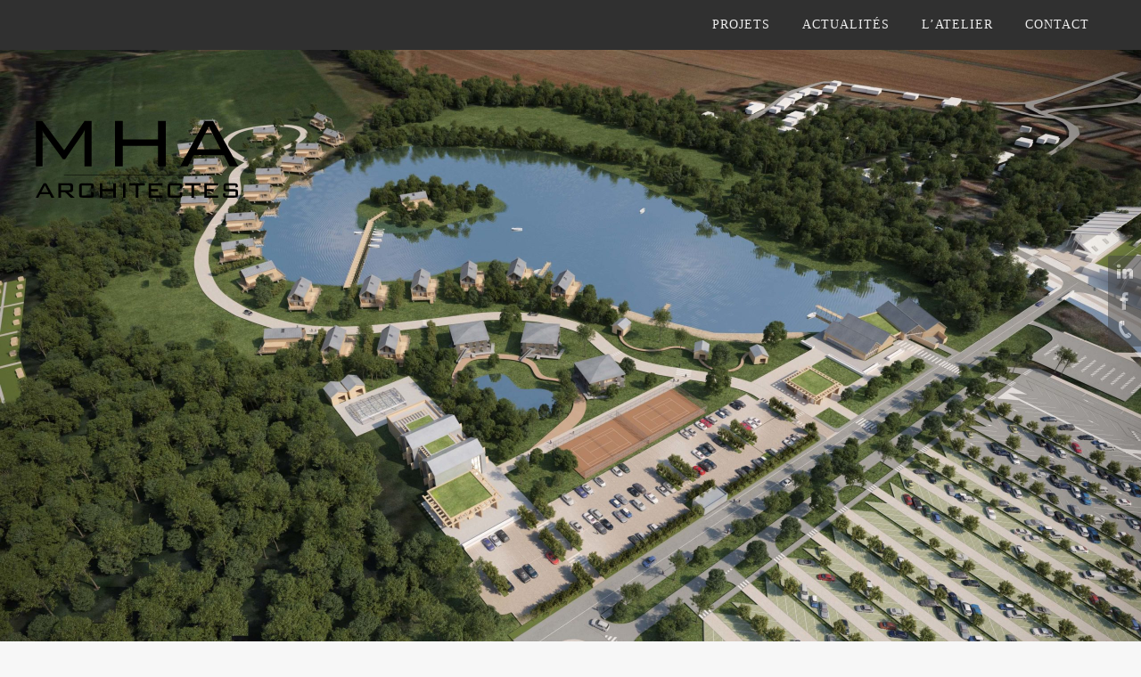

--- FILE ---
content_type: text/html; charset=UTF-8
request_url: https://mharchitectes.fr/zone-de-loisirs-a-chambly
body_size: 11319
content:
<!DOCTYPE html>
<html lang="fr-FR">
<head>
<meta name="viewport" content="width=device-width, user-scalable=yes, initial-scale=1.0, minimum-scale=1.0, maximum-scale=3.0">
<meta http-equiv="Content-Type" content="text/html; charset=UTF-8" />
<link rel="profile" href="http://gmpg.org/xfn/11" />
<link rel="pingback" href="https://mhaarchitectes.fr/xmlrpc.php" />
<title>Zone de loisirs à CHAMBLY &#8211; MHAARCHITECTES</title>
<meta name='robots' content='max-image-preview:large' />
<link rel='dns-prefetch' href='//mhaarchitectes.fr' />
<link rel='dns-prefetch' href='//s.w.org' />
<link rel="alternate" type="application/rss+xml" title="MHAARCHITECTES &raquo; Flux" href="https://mhaarchitectes.fr/feed" />
<link rel="alternate" type="application/rss+xml" title="MHAARCHITECTES &raquo; Flux des commentaires" href="https://mhaarchitectes.fr/comments/feed" />
<script type="text/javascript">
window._wpemojiSettings = {"baseUrl":"https:\/\/s.w.org\/images\/core\/emoji\/14.0.0\/72x72\/","ext":".png","svgUrl":"https:\/\/s.w.org\/images\/core\/emoji\/14.0.0\/svg\/","svgExt":".svg","source":{"concatemoji":"https:\/\/mhaarchitectes.fr\/wp-includes\/js\/wp-emoji-release.min.js?ver=6.0.11"}};
/*! This file is auto-generated */
!function(e,a,t){var n,r,o,i=a.createElement("canvas"),p=i.getContext&&i.getContext("2d");function s(e,t){var a=String.fromCharCode,e=(p.clearRect(0,0,i.width,i.height),p.fillText(a.apply(this,e),0,0),i.toDataURL());return p.clearRect(0,0,i.width,i.height),p.fillText(a.apply(this,t),0,0),e===i.toDataURL()}function c(e){var t=a.createElement("script");t.src=e,t.defer=t.type="text/javascript",a.getElementsByTagName("head")[0].appendChild(t)}for(o=Array("flag","emoji"),t.supports={everything:!0,everythingExceptFlag:!0},r=0;r<o.length;r++)t.supports[o[r]]=function(e){if(!p||!p.fillText)return!1;switch(p.textBaseline="top",p.font="600 32px Arial",e){case"flag":return s([127987,65039,8205,9895,65039],[127987,65039,8203,9895,65039])?!1:!s([55356,56826,55356,56819],[55356,56826,8203,55356,56819])&&!s([55356,57332,56128,56423,56128,56418,56128,56421,56128,56430,56128,56423,56128,56447],[55356,57332,8203,56128,56423,8203,56128,56418,8203,56128,56421,8203,56128,56430,8203,56128,56423,8203,56128,56447]);case"emoji":return!s([129777,127995,8205,129778,127999],[129777,127995,8203,129778,127999])}return!1}(o[r]),t.supports.everything=t.supports.everything&&t.supports[o[r]],"flag"!==o[r]&&(t.supports.everythingExceptFlag=t.supports.everythingExceptFlag&&t.supports[o[r]]);t.supports.everythingExceptFlag=t.supports.everythingExceptFlag&&!t.supports.flag,t.DOMReady=!1,t.readyCallback=function(){t.DOMReady=!0},t.supports.everything||(n=function(){t.readyCallback()},a.addEventListener?(a.addEventListener("DOMContentLoaded",n,!1),e.addEventListener("load",n,!1)):(e.attachEvent("onload",n),a.attachEvent("onreadystatechange",function(){"complete"===a.readyState&&t.readyCallback()})),(e=t.source||{}).concatemoji?c(e.concatemoji):e.wpemoji&&e.twemoji&&(c(e.twemoji),c(e.wpemoji)))}(window,document,window._wpemojiSettings);
</script>
<style type="text/css">
img.wp-smiley,
img.emoji {
	display: inline !important;
	border: none !important;
	box-shadow: none !important;
	height: 1em !important;
	width: 1em !important;
	margin: 0 0.07em !important;
	vertical-align: -0.1em !important;
	background: none !important;
	padding: 0 !important;
}
</style>
	<link rel='stylesheet' id='wp-block-library-css'  href='https://mhaarchitectes.fr/wp-includes/css/dist/block-library/style.min.css?ver=6.0.11' type='text/css' media='all' />
<style id='wp-block-library-inline-css' type='text/css'>
.has-text-align-justify{text-align:justify;}
</style>
<link rel='stylesheet' id='filebird_gallery-block-css-css'  href='https://mhaarchitectes.fr/wp-content/plugins/filebird/blocks/filebird-gallery/dist/blocks.style.build.css?ver=5.0.1' type='text/css' media='all' />
<link rel='stylesheet' id='mediaelement-css'  href='https://mhaarchitectes.fr/wp-includes/js/mediaelement/mediaelementplayer-legacy.min.css?ver=4.2.16' type='text/css' media='all' />
<link rel='stylesheet' id='wp-mediaelement-css'  href='https://mhaarchitectes.fr/wp-includes/js/mediaelement/wp-mediaelement.min.css?ver=6.0.11' type='text/css' media='all' />
<style id='global-styles-inline-css' type='text/css'>
body{--wp--preset--color--black: #000000;--wp--preset--color--cyan-bluish-gray: #abb8c3;--wp--preset--color--white: #ffffff;--wp--preset--color--pale-pink: #f78da7;--wp--preset--color--vivid-red: #cf2e2e;--wp--preset--color--luminous-vivid-orange: #ff6900;--wp--preset--color--luminous-vivid-amber: #fcb900;--wp--preset--color--light-green-cyan: #7bdcb5;--wp--preset--color--vivid-green-cyan: #00d084;--wp--preset--color--pale-cyan-blue: #8ed1fc;--wp--preset--color--vivid-cyan-blue: #0693e3;--wp--preset--color--vivid-purple: #9b51e0;--wp--preset--gradient--vivid-cyan-blue-to-vivid-purple: linear-gradient(135deg,rgba(6,147,227,1) 0%,rgb(155,81,224) 100%);--wp--preset--gradient--light-green-cyan-to-vivid-green-cyan: linear-gradient(135deg,rgb(122,220,180) 0%,rgb(0,208,130) 100%);--wp--preset--gradient--luminous-vivid-amber-to-luminous-vivid-orange: linear-gradient(135deg,rgba(252,185,0,1) 0%,rgba(255,105,0,1) 100%);--wp--preset--gradient--luminous-vivid-orange-to-vivid-red: linear-gradient(135deg,rgba(255,105,0,1) 0%,rgb(207,46,46) 100%);--wp--preset--gradient--very-light-gray-to-cyan-bluish-gray: linear-gradient(135deg,rgb(238,238,238) 0%,rgb(169,184,195) 100%);--wp--preset--gradient--cool-to-warm-spectrum: linear-gradient(135deg,rgb(74,234,220) 0%,rgb(151,120,209) 20%,rgb(207,42,186) 40%,rgb(238,44,130) 60%,rgb(251,105,98) 80%,rgb(254,248,76) 100%);--wp--preset--gradient--blush-light-purple: linear-gradient(135deg,rgb(255,206,236) 0%,rgb(152,150,240) 100%);--wp--preset--gradient--blush-bordeaux: linear-gradient(135deg,rgb(254,205,165) 0%,rgb(254,45,45) 50%,rgb(107,0,62) 100%);--wp--preset--gradient--luminous-dusk: linear-gradient(135deg,rgb(255,203,112) 0%,rgb(199,81,192) 50%,rgb(65,88,208) 100%);--wp--preset--gradient--pale-ocean: linear-gradient(135deg,rgb(255,245,203) 0%,rgb(182,227,212) 50%,rgb(51,167,181) 100%);--wp--preset--gradient--electric-grass: linear-gradient(135deg,rgb(202,248,128) 0%,rgb(113,206,126) 100%);--wp--preset--gradient--midnight: linear-gradient(135deg,rgb(2,3,129) 0%,rgb(40,116,252) 100%);--wp--preset--duotone--dark-grayscale: url('#wp-duotone-dark-grayscale');--wp--preset--duotone--grayscale: url('#wp-duotone-grayscale');--wp--preset--duotone--purple-yellow: url('#wp-duotone-purple-yellow');--wp--preset--duotone--blue-red: url('#wp-duotone-blue-red');--wp--preset--duotone--midnight: url('#wp-duotone-midnight');--wp--preset--duotone--magenta-yellow: url('#wp-duotone-magenta-yellow');--wp--preset--duotone--purple-green: url('#wp-duotone-purple-green');--wp--preset--duotone--blue-orange: url('#wp-duotone-blue-orange');--wp--preset--font-size--small: 13px;--wp--preset--font-size--medium: 20px;--wp--preset--font-size--large: 36px;--wp--preset--font-size--x-large: 42px;}.has-black-color{color: var(--wp--preset--color--black) !important;}.has-cyan-bluish-gray-color{color: var(--wp--preset--color--cyan-bluish-gray) !important;}.has-white-color{color: var(--wp--preset--color--white) !important;}.has-pale-pink-color{color: var(--wp--preset--color--pale-pink) !important;}.has-vivid-red-color{color: var(--wp--preset--color--vivid-red) !important;}.has-luminous-vivid-orange-color{color: var(--wp--preset--color--luminous-vivid-orange) !important;}.has-luminous-vivid-amber-color{color: var(--wp--preset--color--luminous-vivid-amber) !important;}.has-light-green-cyan-color{color: var(--wp--preset--color--light-green-cyan) !important;}.has-vivid-green-cyan-color{color: var(--wp--preset--color--vivid-green-cyan) !important;}.has-pale-cyan-blue-color{color: var(--wp--preset--color--pale-cyan-blue) !important;}.has-vivid-cyan-blue-color{color: var(--wp--preset--color--vivid-cyan-blue) !important;}.has-vivid-purple-color{color: var(--wp--preset--color--vivid-purple) !important;}.has-black-background-color{background-color: var(--wp--preset--color--black) !important;}.has-cyan-bluish-gray-background-color{background-color: var(--wp--preset--color--cyan-bluish-gray) !important;}.has-white-background-color{background-color: var(--wp--preset--color--white) !important;}.has-pale-pink-background-color{background-color: var(--wp--preset--color--pale-pink) !important;}.has-vivid-red-background-color{background-color: var(--wp--preset--color--vivid-red) !important;}.has-luminous-vivid-orange-background-color{background-color: var(--wp--preset--color--luminous-vivid-orange) !important;}.has-luminous-vivid-amber-background-color{background-color: var(--wp--preset--color--luminous-vivid-amber) !important;}.has-light-green-cyan-background-color{background-color: var(--wp--preset--color--light-green-cyan) !important;}.has-vivid-green-cyan-background-color{background-color: var(--wp--preset--color--vivid-green-cyan) !important;}.has-pale-cyan-blue-background-color{background-color: var(--wp--preset--color--pale-cyan-blue) !important;}.has-vivid-cyan-blue-background-color{background-color: var(--wp--preset--color--vivid-cyan-blue) !important;}.has-vivid-purple-background-color{background-color: var(--wp--preset--color--vivid-purple) !important;}.has-black-border-color{border-color: var(--wp--preset--color--black) !important;}.has-cyan-bluish-gray-border-color{border-color: var(--wp--preset--color--cyan-bluish-gray) !important;}.has-white-border-color{border-color: var(--wp--preset--color--white) !important;}.has-pale-pink-border-color{border-color: var(--wp--preset--color--pale-pink) !important;}.has-vivid-red-border-color{border-color: var(--wp--preset--color--vivid-red) !important;}.has-luminous-vivid-orange-border-color{border-color: var(--wp--preset--color--luminous-vivid-orange) !important;}.has-luminous-vivid-amber-border-color{border-color: var(--wp--preset--color--luminous-vivid-amber) !important;}.has-light-green-cyan-border-color{border-color: var(--wp--preset--color--light-green-cyan) !important;}.has-vivid-green-cyan-border-color{border-color: var(--wp--preset--color--vivid-green-cyan) !important;}.has-pale-cyan-blue-border-color{border-color: var(--wp--preset--color--pale-cyan-blue) !important;}.has-vivid-cyan-blue-border-color{border-color: var(--wp--preset--color--vivid-cyan-blue) !important;}.has-vivid-purple-border-color{border-color: var(--wp--preset--color--vivid-purple) !important;}.has-vivid-cyan-blue-to-vivid-purple-gradient-background{background: var(--wp--preset--gradient--vivid-cyan-blue-to-vivid-purple) !important;}.has-light-green-cyan-to-vivid-green-cyan-gradient-background{background: var(--wp--preset--gradient--light-green-cyan-to-vivid-green-cyan) !important;}.has-luminous-vivid-amber-to-luminous-vivid-orange-gradient-background{background: var(--wp--preset--gradient--luminous-vivid-amber-to-luminous-vivid-orange) !important;}.has-luminous-vivid-orange-to-vivid-red-gradient-background{background: var(--wp--preset--gradient--luminous-vivid-orange-to-vivid-red) !important;}.has-very-light-gray-to-cyan-bluish-gray-gradient-background{background: var(--wp--preset--gradient--very-light-gray-to-cyan-bluish-gray) !important;}.has-cool-to-warm-spectrum-gradient-background{background: var(--wp--preset--gradient--cool-to-warm-spectrum) !important;}.has-blush-light-purple-gradient-background{background: var(--wp--preset--gradient--blush-light-purple) !important;}.has-blush-bordeaux-gradient-background{background: var(--wp--preset--gradient--blush-bordeaux) !important;}.has-luminous-dusk-gradient-background{background: var(--wp--preset--gradient--luminous-dusk) !important;}.has-pale-ocean-gradient-background{background: var(--wp--preset--gradient--pale-ocean) !important;}.has-electric-grass-gradient-background{background: var(--wp--preset--gradient--electric-grass) !important;}.has-midnight-gradient-background{background: var(--wp--preset--gradient--midnight) !important;}.has-small-font-size{font-size: var(--wp--preset--font-size--small) !important;}.has-medium-font-size{font-size: var(--wp--preset--font-size--medium) !important;}.has-large-font-size{font-size: var(--wp--preset--font-size--large) !important;}.has-x-large-font-size{font-size: var(--wp--preset--font-size--x-large) !important;}
</style>
<link rel='stylesheet' id='crp-main-front-style-css'  href='https://mhaarchitectes.fr/wp-content/plugins/portfolio-wp/css/crp-main-front.css?ver=6.0.11' type='text/css' media='all' />
<link rel='stylesheet' id='crp-tc-buttons-css'  href='https://mhaarchitectes.fr/wp-content/plugins/portfolio-wp/css/crp-tc-buttons.css?ver=6.0.11' type='text/css' media='all' />
<link rel='stylesheet' id='crp-tiled-layer-css'  href='https://mhaarchitectes.fr/wp-content/plugins/portfolio-wp/css/crp-tiled-layer.css?ver=6.0.11' type='text/css' media='all' />
<link rel='stylesheet' id='crp-font-awesome-css'  href='https://mhaarchitectes.fr/wp-content/plugins/portfolio-wp/css/fontawesome/font-awesome.css?ver=6.0.11' type='text/css' media='all' />
<link rel='stylesheet' id='crp-lg-viewer-css'  href='https://mhaarchitectes.fr/wp-content/plugins/portfolio-wp/css/lightgallery/lightgallery.css?ver=6.0.11' type='text/css' media='all' />
<link rel='stylesheet' id='crp-captions-css'  href='https://mhaarchitectes.fr/wp-content/plugins/portfolio-wp/css/crp-captions.css?ver=6.0.11' type='text/css' media='all' />
<link rel='stylesheet' id='crp-owl-css'  href='https://mhaarchitectes.fr/wp-content/plugins/portfolio-wp/css/owl-carousel/assets/owl.carousel.css?ver=6.0.11' type='text/css' media='all' />
<link rel='stylesheet' id='crp-layout-css'  href='https://mhaarchitectes.fr/wp-content/plugins/portfolio-wp/css/owl-carousel/layout.css?ver=6.0.11' type='text/css' media='all' />
<link rel='stylesheet' id='nirvana-fonts-css'  href='https://mhaarchitectes.fr/wp-content/themes/nirvana/fonts/fontfaces.css?ver=1.6.2' type='text/css' media='all' />
<link rel='stylesheet' id='nirvana-style-css'  href='https://mhaarchitectes.fr/wp-content/themes/nirvana/style.css?ver=1.6.2' type='text/css' media='all' />
<style id='nirvana-style-inline-css' type='text/css'>
 #header-container { width: 1200px; } #header-container, #access >.menu, #forbottom, #colophon, #footer-widget-area, #topbar-inner, .ppbox, #pp-afterslider #container, #breadcrumbs-box { max-width: 1200px; } #container.one-column { } #container.two-columns-right #secondary { width: 300px; float:right; } #container.two-columns-right #content { width: 760px; float: left; } /* fallback */ #container.two-columns-right #content { width: calc(100% - 380px); float: left; } #container.two-columns-left #primary { width: 300px; float: left; } #container.two-columns-left #content { width: 760px; float: right; } /* fallback */ #container.two-columns-left #content { width: -moz-calc(100% - 380px); float: right; width: -webkit-calc(100% - 380px ); width: calc(100% - 380px); } #container.three-columns-right .sidey { width: 150px; float: left; } #container.three-columns-right #primary { margin-left: 80px; margin-right: 80px; } #container.three-columns-right #content { width: 680px; float: left; } /* fallback */ #container.three-columns-right #content { width: -moz-calc(100% - 460px); float: left; width: -webkit-calc(100% - 460px); width: calc(100% - 460px); } #container.three-columns-left .sidey { width: 150px; float: left; } #container.three-columns-left #secondary{ margin-left: 80px; margin-right: 80px; } #container.three-columns-left #content { width: 680px; float: right;} /* fallback */ #container.three-columns-left #content { width: -moz-calc(100% - 460px); float: right; width: -webkit-calc(100% - 460px); width: calc(100% - 460px); } #container.three-columns-sided .sidey { width: 150px; float: left; } #container.three-columns-sided #secondary{ float:right; } #container.three-columns-sided #content { width: 680px; float: right; /* fallback */ width: -moz-calc(100% - 460px); float: right; width: -webkit-calc(100% - 460px); float: right; width: calc(100% - 460px); float: right; margin: 0 230px 0 -1140px; } body { font-family: "Open Sans"; } #content h1.entry-title a, #content h2.entry-title a, #content h1.entry-title, #content h2.entry-title { font-family: "Open Sans"; } .widget-title, .widget-title a { line-height: normal; font-family: "Open Sans"; } .widget-container, .widget-container a { font-family: Open Sans; } .entry-content h1, .entry-content h2, .entry-content h3, .entry-content h4, .entry-content h5, .entry-content h6, .nivo-caption h2, #front-text1 h1, #front-text2 h1, h3.column-header-image, #comments #reply-title { font-family: "Open Sans"; } #site-title span a { font-family: "Open Sans"; }; } #access ul li a, #access ul li a span { font-family: "Open Sans"; } /* general */ body { color: #333333; background-color: #F7F7F7 } a { color: #111; } a:hover, .entry-meta span a:hover, .comments-link a:hover, body.coldisplay2 #front-columns a:active { color: #666; } a:active { background-color: #666; color: #FFFFFF; } .entry-meta a:hover, .widget-container a:hover, .footer2 a:hover { border-bottom-color: #CCCCCC; } .sticky h2.entry-title a { background-color: #111; color: #FFFFFF; } #header { ; } #site-title span a { color: #111; } #site-description { color: #444444; } .socials a:hover .socials-hover { background-color: #666666; } .socials .socials-hover { background-color: #444444; } /* Main menu top level */ #access a, #nav-toggle span { color: #EEEEEE; } #access, #nav-toggle, #access ul li { background-color: #303030; } #access > .menu > ul > li > a > span { } #access ul li:hover { background-color: #555555; color: #EEEEEE; } #access ul > li.current_page_item , #access ul > li.current-menu-item, #access ul > li.current_page_ancestor , #access ul > li.current-menu-ancestor { background-color: #3d3d3d; } /* Main menu Submenus */ #access ul ul li, #access ul ul { background-color: #555555; } #access ul ul li a { color: #EEEEEE; } #access ul ul li:hover { background-color: #636363; } #breadcrumbs { background-color: #ededed; } #access ul ul li.current_page_item, #access ul ul li.current-menu-item, #access ul ul li.current_page_ancestor, #access ul ul li.current-menu-ancestor { background-color: #636363; } /* top menu */ #topbar { background-color: #333333; border-bottom-color: #1f1f1f; } .menu-header-search .searchform { background: #F7F7F7; } .topmenu ul li a, .search-icon:before { color: #EEEEEE; } .topmenu ul li a:hover { background-color: #232323; } .search-icon:hover:before { color: #111; } /* main */ #main { background-color: #FFFFFF; } #author-info, .page-title, #entry-author-info { border-color: #CCCCCC; } .page-title-text { border-color: #666; } .page-title span { border-color: #111; } #entry-author-info #author-avatar, #author-info #author-avatar { border-color: #EEEEEE; } .avatar-container:before { background-color: #666; } .sidey .widget-container { color: #333333; ; } .sidey .widget-title { color: #000; ; border-color: #CCCCCC; } .sidey .widget-container a { ; } .sidey .widget-container a:hover { ; } .widget-title span { border-color: #000; } .entry-content h1, .entry-content h2, .entry-content h3, .entry-content h4, .entry-content h5, .entry-content h6 { color: #444444; } .entry-title, .entry-title a{ color: #444444; } .entry-title a:hover { color: #000000; } #content span.entry-format { color: #CCCCCC; } /* footer */ #footer { color: #AAAAAA; ; } #footer2 { color: #AAAAAA; background-color: #EEE; } #sfooter-full { background-color: #e9e9e9; } .footermenu ul li { border-color: #fdfdfd; } .footermenu ul li:hover { border-color: #ffffff; } #colophon a { ; } #colophon a:hover { ; } #footer2 a, .footermenu ul li:after { ; } #footer2 a:hover { ; } #footer .widget-container { color: #333333; ; } #footer .widget-title { color: #000; ; border-color:#CCCCCC; } /* buttons */ a.continue-reading-link { color: #111; border-color: #111; } a.continue-reading-link:hover { background-color: #111; color: #F7F7F7; } #cryout_ajax_more_trigger { border: 1px solid #CCCCCC; } #cryout_ajax_more_trigger:hover { background-color: #F7F7F7; } a.continue-reading-link i.crycon-right-dir { color: #111 } a.continue-reading-link:hover i.crycon-right-dir { color: #F7F7F7 } .page-link a, .page-link > span > em { border-color: #CCCCCC } .columnmore a { background: #666; color:#F7F7F7 } .columnmore a:hover { background: #111; } .file, .button, input[type="submit"], input[type="reset"], #respond .form-submit input#submit { background-color: #FFFFFF; border-color: #CCCCCC; } .button:hover, #respond .form-submit input#submit:hover { background-color: #F7F7F7; } .entry-content tr th, .entry-content thead th { color: #444444; } .entry-content tr th { background-color: #111; color:#FFFFFF; } .entry-content tr.even { background-color: #F7F7F7; } hr { border-color: #EEEEEE; } input[type="text"], input[type="password"], input[type="email"], input[type="color"], input[type="date"], input[type="datetime"], input[type="datetime-local"], input[type="month"], input[type="number"], input[type="range"], input[type="search"], input[type="tel"], input[type="time"], input[type="url"], input[type="week"], textarea, select { border-color: #CCCCCC #EEEEEE #EEEEEE #CCCCCC; color: #333333; } input[type="submit"], input[type="reset"] { color: #333333; } input[type="text"]:hover, input[type="password"]:hover, input[type="email"]:hover, input[type="color"]:hover, input[type="date"]:hover, input[type="datetime"]:hover, input[type="datetime-local"]:hover, input[type="month"]:hover, input[type="number"]:hover, input[type="range"]:hover, input[type="search"]:hover, input[type="tel"]:hover, input[type="time"]:hover, input[type="url"]:hover, input[type="week"]:hover, textarea:hover { background-color: rgba(247,247,247,0.4); } .entry-content pre { background-color: #F7F7F7; border-color: rgba(17,17,17,0.1); } abbr, acronym { border-color: #333333; } .comment-meta a { color: #999999; } #respond .form-allowed-tags { color: #999999; } .comment .reply a { border-color: #EEEEEE; } .comment .reply a:hover { color: #111; } .entry-meta { border-color: #EEEEEE; } .entry-meta .crycon-metas:before { color: #CCC; } .entry-meta span a, .comments-link a { color: #999; } .entry-meta span a:hover, .comments-link a:hover { ; } .entry-meta span, .entry-utility span, .footer-tags { color: #c1c1c1; } .nav-next a, .nav-previous a{ background-color:#f8f8f8; } .nav-next a:hover, .nav-previous a:hover { background-color: #111; color:#FFFFFF; } .pagination { border-color: #ededed; } .pagination a:hover { background-color: #666; color: #FFFFFF; } h3#comments-title { border-color: #CCCCCC; } h3#comments-title span { background-color: #111; color: #FFFFFF; } .comment-details { border-color: #EEEEEE; } .searchform input[type="text"] { color: #999999; } .searchform:after { background-color: #111; } .searchform:hover:after { background-color: #666; } .searchsubmit[type="submit"]{ color: #F7F7F7; } li.menu-main-search .searchform .s { background-color: #F7F7F7; } li.menu-main-search .searchsubmit[type="submit"] { color: #999999; } .caption-accented .wp-caption { background-color:rgba(17,17,17,0.8); color:#FFFFFF; } .nirvana-image-one .entry-content img[class*='align'], .nirvana-image-one .entry-summary img[class*='align'], .nirvana-image-two .entry-content img[class*='align'], .nirvana-image-two .entry-summary img[class*='align'] .nirvana-image-one .entry-content [class*='wp-block'][class*='align'] img, .nirvana-image-one .entry-summary [class*='wp-block'][class*='align'] img, .nirvana-image-two .entry-content [class*='wp-block'][class*='align'] img, .nirvana-image-two .entry-summary [class*='wp-block'][class*='align'] img { border-color: #111; } html { font-size: 17px; line-height: 1.7; } .entry-content, .entry-summary, .ppbox { text-align: inherit ; } .entry-content, .entry-summary, .widget-container, .ppbox, .navigation { ; } #site-title a, #site-description, #access a span, .topmenu ul li a, .footermenu ul li a, .entry-meta span a, .entry-utility span a, #content h3.entry-format, span.edit-link, h3#comments-title, h3#reply-title, .comment-author cite, .comment .reply a, .widget-title, #site-info a, .nivo-caption h2, a.continue-reading-link, .column-image h3, #front-columns h3.column-header-noimage, .tinynav, .entry-title, #breadcrumbs, .page-link { text-transform: uppercase; } #bg_image {display: block; margin: 0 auto; } #content h1.entry-title, #content h2.entry-title, .woocommerce-page h1.page-title { font-size: 30px; } .widget-title, .widget-title a { font-size: 18px; } .widget-container, .widget-container a { font-size: 18px; } #content h1, #pp-afterslider h1 { font-size: 32px; } #content h2, #pp-afterslider h2 { font-size: 28px; } #content h3, #pp-afterslider h3 { font-size: 24px; } #content h4, #pp-afterslider h4 { font-size: 20px; } #content h5, #pp-afterslider h5 { font-size: 16px; } #content h6, #pp-afterslider h6 { font-size: 12px; } #site-title span a { font-size: 34px; } #access ul li a { font-size: 14px; } #access ul ul ul a { font-size: 13px; } #respond .form-allowed-tags { display: none; } .nocomments, .nocomments2 { display: none; } .comments-link span { display: none; } article footer.entry-meta { display: none; } article .entry-header .entry-meta { display: none; } .entry-content p, .entry-content ul, .entry-content ol, .entry-content dd, .entry-content pre, .entry-content hr, .commentlist p { margin-bottom: 1.0em; } #header-container > div { margin: 135px 0 0 0px; } #toTop:hover .crycon-back2top:before { color: #666; } #main { margin-top: 5px; } #forbottom { padding-left: 0px; padding-right: 0px; } #header-widget-area { width: 33%; } #branding { height:1080px; } @media (max-width: 1920px) { #branding, #bg_image { display: block; height: auto; max-width: 100%; min-height: inherit !important; } } 
/* Nirvana Custom CSS */ .page-id-11 .imagelisting .imagetitle { position: absolute; bottom: 0; left: 0; background-color: rgba(255,255,255,0.8); width: 100%; padding: 5px; text-align: center; } .page-id-11 .imagelisting { position: relative; } @media screen and (max-width : 600px){ .imagelisting { display: block; } #content img { width: 100%; } }
</style>
<link rel='stylesheet' id='nirvana-mobile-css'  href='https://mhaarchitectes.fr/wp-content/themes/nirvana/styles/style-mobile.css?ver=1.6.2' type='text/css' media='all' />
<link rel='stylesheet' id='jetpack_css-css'  href='https://mhaarchitectes.fr/wp-content/plugins/jetpack/css/jetpack.css?ver=11.1.4' type='text/css' media='all' />
<script type='text/javascript' src='https://mhaarchitectes.fr/wp-includes/js/jquery/jquery.min.js?ver=3.6.0' id='jquery-core-js'></script>
<script type='text/javascript' src='https://mhaarchitectes.fr/wp-includes/js/jquery/jquery-migrate.min.js?ver=3.3.2' id='jquery-migrate-js'></script>
<script type='text/javascript' src='https://mhaarchitectes.fr/wp-content/plugins/portfolio-wp/js/crp-main-front.js?ver=6.0.11' id='crp-main-front-js-js'></script>
<script type='text/javascript' src='https://mhaarchitectes.fr/wp-content/plugins/portfolio-wp/js/crp-helper.js?ver=6.0.11' id='crp-helper-js-js'></script>
<script type='text/javascript' src='https://mhaarchitectes.fr/wp-content/plugins/portfolio-wp/js/jquery/jquery.modernizr.js?ver=6.0.11' id='crp-modernizr-js'></script>
<script type='text/javascript' src='https://mhaarchitectes.fr/wp-content/plugins/portfolio-wp/js/crp-tiled-layer.js?ver=6.0.11' id='crp-tiled-layer-js'></script>
<script type='text/javascript' src='https://mhaarchitectes.fr/wp-content/plugins/portfolio-wp/js/jquery/jquery.lightgallery.js?ver=6.0.11' id='crp-lg-viewer-js'></script>
<script type='text/javascript' src='https://mhaarchitectes.fr/wp-content/plugins/portfolio-wp/js/owl-carousel/owl.carousel.js?ver=6.0.11' id='crp-owl-js'></script>
<link rel="https://api.w.org/" href="https://mhaarchitectes.fr/wp-json/" /><link rel="alternate" type="application/json" href="https://mhaarchitectes.fr/wp-json/wp/v2/posts/544" /><link rel="EditURI" type="application/rsd+xml" title="RSD" href="https://mhaarchitectes.fr/xmlrpc.php?rsd" />
<link rel="wlwmanifest" type="application/wlwmanifest+xml" href="https://mhaarchitectes.fr/wp-includes/wlwmanifest.xml" /> 
<meta name="generator" content="WordPress 6.0.11" />
<link rel="canonical" href="https://mhaarchitectes.fr/zone-de-loisirs-a-chambly" />
<link rel='shortlink' href='https://mhaarchitectes.fr/?p=544' />
<link rel="alternate" type="application/json+oembed" href="https://mhaarchitectes.fr/wp-json/oembed/1.0/embed?url=https%3A%2F%2Fmhaarchitectes.fr%2Fzone-de-loisirs-a-chambly" />
<link rel="alternate" type="text/xml+oembed" href="https://mhaarchitectes.fr/wp-json/oembed/1.0/embed?url=https%3A%2F%2Fmhaarchitectes.fr%2Fzone-de-loisirs-a-chambly&#038;format=xml" />
<style>img#wpstats{display:none}</style>
	<meta name="redi-version" content="1.2.4" /><!--[if lt IE 9]>
<script>
document.createElement('header');
document.createElement('nav');
document.createElement('section');
document.createElement('article');
document.createElement('aside');
document.createElement('footer');
</script>
<![endif]-->
</head>
<body class="post-template-default single single-post postid-544 single-format-standard nirvana-image-none caption-simple nirvana-comment-placeholders nirvana-menu-right nirvana-topbarhide">

		<a class="skip-link screen-reader-text" href="#main" title="Passer vers le contenu"> Passer vers le contenu </a>
	<svg xmlns="http://www.w3.org/2000/svg" viewBox="0 0 0 0" width="0" height="0" focusable="false" role="none" style="visibility: hidden; position: absolute; left: -9999px; overflow: hidden;" ><defs><filter id="wp-duotone-dark-grayscale"><feColorMatrix color-interpolation-filters="sRGB" type="matrix" values=" .299 .587 .114 0 0 .299 .587 .114 0 0 .299 .587 .114 0 0 .299 .587 .114 0 0 " /><feComponentTransfer color-interpolation-filters="sRGB" ><feFuncR type="table" tableValues="0 0.49803921568627" /><feFuncG type="table" tableValues="0 0.49803921568627" /><feFuncB type="table" tableValues="0 0.49803921568627" /><feFuncA type="table" tableValues="1 1" /></feComponentTransfer><feComposite in2="SourceGraphic" operator="in" /></filter></defs></svg><svg xmlns="http://www.w3.org/2000/svg" viewBox="0 0 0 0" width="0" height="0" focusable="false" role="none" style="visibility: hidden; position: absolute; left: -9999px; overflow: hidden;" ><defs><filter id="wp-duotone-grayscale"><feColorMatrix color-interpolation-filters="sRGB" type="matrix" values=" .299 .587 .114 0 0 .299 .587 .114 0 0 .299 .587 .114 0 0 .299 .587 .114 0 0 " /><feComponentTransfer color-interpolation-filters="sRGB" ><feFuncR type="table" tableValues="0 1" /><feFuncG type="table" tableValues="0 1" /><feFuncB type="table" tableValues="0 1" /><feFuncA type="table" tableValues="1 1" /></feComponentTransfer><feComposite in2="SourceGraphic" operator="in" /></filter></defs></svg><svg xmlns="http://www.w3.org/2000/svg" viewBox="0 0 0 0" width="0" height="0" focusable="false" role="none" style="visibility: hidden; position: absolute; left: -9999px; overflow: hidden;" ><defs><filter id="wp-duotone-purple-yellow"><feColorMatrix color-interpolation-filters="sRGB" type="matrix" values=" .299 .587 .114 0 0 .299 .587 .114 0 0 .299 .587 .114 0 0 .299 .587 .114 0 0 " /><feComponentTransfer color-interpolation-filters="sRGB" ><feFuncR type="table" tableValues="0.54901960784314 0.98823529411765" /><feFuncG type="table" tableValues="0 1" /><feFuncB type="table" tableValues="0.71764705882353 0.25490196078431" /><feFuncA type="table" tableValues="1 1" /></feComponentTransfer><feComposite in2="SourceGraphic" operator="in" /></filter></defs></svg><svg xmlns="http://www.w3.org/2000/svg" viewBox="0 0 0 0" width="0" height="0" focusable="false" role="none" style="visibility: hidden; position: absolute; left: -9999px; overflow: hidden;" ><defs><filter id="wp-duotone-blue-red"><feColorMatrix color-interpolation-filters="sRGB" type="matrix" values=" .299 .587 .114 0 0 .299 .587 .114 0 0 .299 .587 .114 0 0 .299 .587 .114 0 0 " /><feComponentTransfer color-interpolation-filters="sRGB" ><feFuncR type="table" tableValues="0 1" /><feFuncG type="table" tableValues="0 0.27843137254902" /><feFuncB type="table" tableValues="0.5921568627451 0.27843137254902" /><feFuncA type="table" tableValues="1 1" /></feComponentTransfer><feComposite in2="SourceGraphic" operator="in" /></filter></defs></svg><svg xmlns="http://www.w3.org/2000/svg" viewBox="0 0 0 0" width="0" height="0" focusable="false" role="none" style="visibility: hidden; position: absolute; left: -9999px; overflow: hidden;" ><defs><filter id="wp-duotone-midnight"><feColorMatrix color-interpolation-filters="sRGB" type="matrix" values=" .299 .587 .114 0 0 .299 .587 .114 0 0 .299 .587 .114 0 0 .299 .587 .114 0 0 " /><feComponentTransfer color-interpolation-filters="sRGB" ><feFuncR type="table" tableValues="0 0" /><feFuncG type="table" tableValues="0 0.64705882352941" /><feFuncB type="table" tableValues="0 1" /><feFuncA type="table" tableValues="1 1" /></feComponentTransfer><feComposite in2="SourceGraphic" operator="in" /></filter></defs></svg><svg xmlns="http://www.w3.org/2000/svg" viewBox="0 0 0 0" width="0" height="0" focusable="false" role="none" style="visibility: hidden; position: absolute; left: -9999px; overflow: hidden;" ><defs><filter id="wp-duotone-magenta-yellow"><feColorMatrix color-interpolation-filters="sRGB" type="matrix" values=" .299 .587 .114 0 0 .299 .587 .114 0 0 .299 .587 .114 0 0 .299 .587 .114 0 0 " /><feComponentTransfer color-interpolation-filters="sRGB" ><feFuncR type="table" tableValues="0.78039215686275 1" /><feFuncG type="table" tableValues="0 0.94901960784314" /><feFuncB type="table" tableValues="0.35294117647059 0.47058823529412" /><feFuncA type="table" tableValues="1 1" /></feComponentTransfer><feComposite in2="SourceGraphic" operator="in" /></filter></defs></svg><svg xmlns="http://www.w3.org/2000/svg" viewBox="0 0 0 0" width="0" height="0" focusable="false" role="none" style="visibility: hidden; position: absolute; left: -9999px; overflow: hidden;" ><defs><filter id="wp-duotone-purple-green"><feColorMatrix color-interpolation-filters="sRGB" type="matrix" values=" .299 .587 .114 0 0 .299 .587 .114 0 0 .299 .587 .114 0 0 .299 .587 .114 0 0 " /><feComponentTransfer color-interpolation-filters="sRGB" ><feFuncR type="table" tableValues="0.65098039215686 0.40392156862745" /><feFuncG type="table" tableValues="0 1" /><feFuncB type="table" tableValues="0.44705882352941 0.4" /><feFuncA type="table" tableValues="1 1" /></feComponentTransfer><feComposite in2="SourceGraphic" operator="in" /></filter></defs></svg><svg xmlns="http://www.w3.org/2000/svg" viewBox="0 0 0 0" width="0" height="0" focusable="false" role="none" style="visibility: hidden; position: absolute; left: -9999px; overflow: hidden;" ><defs><filter id="wp-duotone-blue-orange"><feColorMatrix color-interpolation-filters="sRGB" type="matrix" values=" .299 .587 .114 0 0 .299 .587 .114 0 0 .299 .587 .114 0 0 .299 .587 .114 0 0 " /><feComponentTransfer color-interpolation-filters="sRGB" ><feFuncR type="table" tableValues="0.098039215686275 1" /><feFuncG type="table" tableValues="0 0.66274509803922" /><feFuncB type="table" tableValues="0.84705882352941 0.41960784313725" /><feFuncA type="table" tableValues="1 1" /></feComponentTransfer><feComposite in2="SourceGraphic" operator="in" /></filter></defs></svg>
<div id="wrapper" class="hfeed">
<div id="topbar" ><div id="topbar-inner"> <div class="socials" id="sheader">
			<a  target="_blank"  href="https://www.linkedin.com/company/mh-architecture"
			class="socialicons social-LinkedIn" title="LinkedIn">
				<img alt="LinkedIn" src="https://mhaarchitectes.fr/wp-content/themes/nirvana/images/socials/LinkedIn.png" />
			</a>
			<a  target="_blank"  href="https://www.facebook.com/MH-Architectes-338852353574750/"
			class="socialicons social-Facebook" title="Facebook">
				<img alt="Facebook" src="https://mhaarchitectes.fr/wp-content/themes/nirvana/images/socials/Facebook.png" />
			</a>
			<a  target="_blank"  href="tel:0147937704"
			class="socialicons social-Phone" title="Phone">
				<img alt="Phone" src="https://mhaarchitectes.fr/wp-content/themes/nirvana/images/socials/Phone.png" />
			</a></div> </div></div>
<div class="socials" id="srights">
			<a  target="_blank"  href="https://www.linkedin.com/company/mh-architecture"
			class="socialicons social-LinkedIn" title="LinkedIn">
				<img alt="LinkedIn" src="https://mhaarchitectes.fr/wp-content/themes/nirvana/images/socials/LinkedIn.png" />
			</a>
			<a  target="_blank"  href="https://www.facebook.com/MH-Architectes-338852353574750/"
			class="socialicons social-Facebook" title="Facebook">
				<img alt="Facebook" src="https://mhaarchitectes.fr/wp-content/themes/nirvana/images/socials/Facebook.png" />
			</a>
			<a  target="_blank"  href="tel:0147937704"
			class="socialicons social-Phone" title="Phone">
				<img alt="Phone" src="https://mhaarchitectes.fr/wp-content/themes/nirvana/images/socials/Phone.png" />
			</a></div>
<div id="header-full">
	<header id="header">
		<div id="masthead">
					<div id="branding" role="banner" >
				<img id="bg_image" alt="MHAARCHITECTES" title="MHAARCHITECTES" src="https://mhaarchitectes.fr/wp-content/uploads/2022/01/VUE-GENERALE2-scaled.jpg"  /><div id="header-container"><div class="site-identity"><a id="logo" href="https://mhaarchitectes.fr/" ><img title="MHAARCHITECTES" alt="MHAARCHITECTES" src="https://mharchitectes.fr/wp-content/uploads/2022/07/LOGO-MHA-2021.png" /></a></div></div>								<div style="clear:both;"></div>
			</div><!-- #branding -->
			<button id="nav-toggle">
				<a id="logominres" href="https://mhaarchitectes.fr/" ><img title="MHAARCHITECTES" alt="MHAARCHITECTES" src="https://mharchitectes.fr/wp-content/uploads/2022/07/LOGO-MHA-2021.png" /></a>			
			<span>&nbsp;</span>
			
			
			</button>
			<nav id="access" class="jssafe" role="navigation">
					<div class="skip-link screen-reader-text"><a href="#content" title="Passer vers le contenu">Passer vers le contenu</a></div>
	<div class="menu"><a id="logomin" href="https://mhaarchitectes.fr/" ><img title="MHAARCHITECTES" alt="MHAARCHITECTES" src="https://mharchitectes.fr/wp-content/uploads/2022/07/LOGO-MHA-2021.png" /></a><ul id="prime_nav" class="menu"><li id="menu-item-4048" class="menu-item menu-item-type-taxonomy menu-item-object-category current-post-ancestor current-menu-parent current-post-parent menu-item-4048"><a href="https://mhaarchitectes.fr/category/projets"><span>Projets</span></a></li>
<li id="menu-item-4639" class="menu-item menu-item-type-post_type menu-item-object-page menu-item-4639"><a href="https://mhaarchitectes.fr/actualites"><span>Actualités</span></a></li>
<li id="menu-item-18" class="menu-item menu-item-type-post_type menu-item-object-page menu-item-18"><a href="https://mhaarchitectes.fr/lagence"><span>L’atelier</span></a></li>
<li id="menu-item-4019" class="menu-item menu-item-type-post_type menu-item-object-page menu-item-4019"><a href="https://mhaarchitectes.fr/contact"><span>Contact</span></a></li>
</ul></div>			</nav><!-- #access -->


		</div><!-- #masthead -->
	</header><!-- #header -->
</div><!-- #header-full -->

<div style="clear:both;height:0;"> </div>
<div id="breadcrumbs"><div id="breadcrumbs-box"><a href="https://mhaarchitectes.fr"><i class="crycon-homebread"></i><span class="screen-reader-text">Home</span></a><i class="crycon-angle-right"></i> <a href="https://mhaarchitectes.fr/category/projets">Projets</a> <i class="crycon-angle-right"></i> <span class="current">Zone de loisirs à CHAMBLY</span></div></div><div id="main">
		<div id="toTop"><i class="crycon-back2top"></i> </div>	<div  id="forbottom" >
		
		<div style="clear:both;"> </div>

		<section id="container" class="one-column">
			<div id="content" role="main">
			

				<div id="post-544" class="post-544 post type-post status-publish format-standard has-post-thumbnail hentry category-projets">
					<h1 class="entry-title">Zone de loisirs à CHAMBLY</h1>
										<div class="entry-meta">
											</div><!-- .entry-meta -->

					<div class="entry-content">
						<h2 style="text-align: center;">COGEFIM</h2>
<p class="s5"><span class="s6">Le projet </span><span class="s6">à forte visée écologique </span><span class="s6">s’inscrit dans le mouvement de développement </span><span class="s6">d</span><span class="s6">u </span><span class="s6">nord de la commune de Chambly</span><span class="s6">, aux abords d’un étang et d’une zone naturelle </span><span class="s6">(forêts et marais) </span><span class="s6">de qualité auxquels seront prêtés le plus grand soin. </span></p>
<p class="s5"><span class="s6">Le projet se déploie en trois zones distinctes : une zone de loisir sur laquelle se trouveront les activités ouvertes au public</span><span class="s6"> (plage, piscine écologique, tennis)</span><span class="s6">, un hôtel de 42 chambres</span><span class="s6">, des chalets de 10 chambres </span><span class="s6">et une grande salle de réception, une zone de résidence</span><span class="s6">s</span><span class="s6"> secondaires sur laquelle seront édifiés 25 chalets </span><span class="s6">sur pilotis </span><span class="s6">et pour finir, une zone de jardins partagés proposée aux habitants de Chambly. </span></p>
<p class="s5"><span class="s6">Un autre aspect important a guidé le projet, sa réversibilité : il a été entièrement conçu avec des structures en bois et des matériaux recyclés et recyclables.</span></p>
<p class="s3"><span class="s7">ESQ</span> <span class="s7">&#8211; </span><span class="s7">En cours</span></p>
<p class="s5"><span class="s7">6Ha</span></p>
<table class="wp-list-table portfolios">
<tbody id="the-list" data-wp-lists="list:portfolio">
<tr>
<td class="title column-title has-row-actions column-primary" data-colname="Title"></td>
<td class="shortcode column-shortcode" data-colname="Shortcode">
<style>
    /* Portfolio Options Configuration Goes Here*/
    #gallery .tile:hover{
        cursor: pointer !important;
    }

    /* - - - - - - - - - - - - - - -*/
    /* Tile Hover Customizations */

    /* Customize overlay background */
    #gallery .crp-tile-inner .overlay,
    #gallery .tile .caption {
        background-color: rgba(0,0,0,0.50196078431373) !important;
    }

    #gallery .crp-tile-inner.crp-details-bg .details {
        background-color: rgba(0,0,0,0.50196078431373) !important;
    }

    #gallery .crp-tile-inner .details h3 {
        color: #ffffff;
        text-align: center;
        font-size: 18px;
    }

    #gallery .crp-tile-inner .details p {
        color: #ffffff;
        text-align: center;
        font-size: 11px;
    }

        #gallery .crp-tile-inner .details h3 {
        margin-bottom: 0px;
    }
    
</style>

<!--Here Goes HTML-->
<div class="crp-wrapper">
    <div id="gallery">
        <div id="ftg-items" class="ftg-items">
                            <div id="crp-tile-89" class="tile" data-url="">
                                        <div class="crp-tile-inner details33 crp-details-bg image01">
                    
                    
                    
                    <div id="89" class="tile-inner">
                                                <img class="crp-item crp-tile-img" src="https://mhaarchitectes.fr/wp-content/uploads/2022/01/VUE-GENERALE2-scaled.jpg" data-width="2560" data-height="1734" />
                        <div class='overlay'></div>                    </div>
                                        </div>

                                    </div>
                                        <ul id="crp-light-gallery" class="crp-light-gallery" style="display: none;" >
                                    
                    <li id="crp-light-gallery-item-89" data-src="https://mhaarchitectes.fr/wp-content/uploads/2022/01/VUE-GENERALE2-scaled.jpg" data-sub-html="" data-url="">
                        <a href="#">
                            <img src="https://mhaarchitectes.fr/wp-content/uploads/2022/01/VUE-GENERALE2-300x203.jpg" />
                        </a>
                    </li>
                                </ul>
                    </div>
    </div>
</div>


<!--Here Goes JS-->
<script>
    (function($) {
        jQuery(document).ready(function(){

            var tileParams = {};

            if(0) {
                tileParams.approxTileWidth = 250;
                tileParams.approxTileHeight = 250;
                tileParams.minTileWidth = 200;
            }

            if(0) {
                tileParams.addBlock1Height = 40;
                tileParams.addBlock2Height = 100;
            }
            jQuery('#gallery').crpTiledLayer(tileParams);

            jQuery( ".crp-light-gallery" ).each(function() {
              var id = $( this ).attr("id");
              jQuery("#" + id).lightGallery({
                mode: 'slide',
                useCSS: true,
                cssEasing: 'ease', //'cubic-bezier(0.25, 0, 0.25, 1)',//
                easing: 'linear', //'for jquery animation',//
                speed: 600,
                addClass: '',

                closable: true,
                loop: true,
                auto: false,
                pause: 6000,
                escKey: true,
                controls: true,
                hideControlOnEnd: false,

                preload: 1, //number of preload slides. will exicute only after the current slide is fully loaded. ex:// you clicked on 4th image and if preload = 1 then 3rd slide and 5th slide will be loaded in the background after the 4th slide is fully loaded.. if preload is 2 then 2nd 3rd 5th 6th slides will be preloaded.. ... ...
                showAfterLoad: true,
                selector: null,
                index: false,

                lang: {
                    allPhotos: 'All photos'
                },
                counter: false,

                exThumbImage: false,
                thumbnail: true,
                showThumbByDefault:false,
                animateThumb: true,
                currentPagerPosition: 'middle',
                thumbWidth: 150,
                thumbMargin: 10,


                mobileSrc: false,
                mobileSrcMaxWidth: 640,
                swipeThreshold: 50,
                enableTouch: true,
                enableDrag: true,

                vimeoColor: 'CCCCCC',
                youtubePlayerParams: false, // See: https://developers.google.com/youtube/player_parameters,
                videoAutoplay: true,
                videoMaxWidth: '855px',

                dynamic: false,
                dynamicEl: [],

                // Callbacks el = current plugin
                onOpen        : function(el) {}, // Executes immediately after the gallery is loaded.
                onSlideBefore : function(el) {}, // Executes immediately before each transition.
                onSlideAfter  : function(el) {}, // Executes immediately after each transition.
                onSlideNext   : function(el) {}, // Executes immediately before each "Next" transition.
                onSlidePrev   : function(el) {}, // Executes immediately before each "Prev" transition.
                onBeforeClose : function(el) {}, // Executes immediately before the start of the close process.
                onCloseAfter  : function(el) {}, // Executes immediately once lightGallery is closed.
                onOpenExternal  : function(el, index) {
                    if($(el).attr('data-url')) {
                        var href = $(el).attr("data-url");
                    } else {
                        var href = $("#crp-light-gallery li").eq(index).attr('data-url');
                    }
                    if(href) {
                        crp_loadHref(href,true);
                    }else {
                        return false;
                    }

                }, // Executes immediately before each "open external" transition.
                onToggleInfo  : function(el) {
                  var $info = $(".lg-info");
                  if($info.css("opacity") == 1){
                    $info.fadeTo("slow",0);
                  }else{
                    $info.fadeTo("slow",1);
                  }
                } // Executes immediately before each "toggle info" transition.
              });
            });

            jQuery(".tile").on('click', function (event){
                if(jQuery(event.target).hasClass('crp-product-buy-button') || jQuery(event.target).hasClass('crp-product-checkout-button')) {
                    return false;
                } else if(jQuery(event.target).is("a")) {
                  return true;
                }

                
                event.preventDefault();
                if(jQuery(event.target).hasClass("fa") && !jQuery(event.target).hasClass("zoom")) return;

                                var tileId = jQuery(".tile-inner", jQuery(this)).attr("id");
                var target = jQuery("#crp-light-gallery-item-"+tileId);
                                target.trigger( "click" );
            });

        });
    })( jQuery );

</script>
</td>
</tr>
</tbody>
</table>
											</div><!-- .entry-content -->


					<footer class="entry-meta">
																	</footer><!-- .entry-meta -->
				</div><!-- #post-## -->

				

				<div id="comments" class="hideme"> 		<p class="nocomments">Les commentaires sont clos.</p>
	</div><!-- #comments -->


						</div><!-- #content -->
			</section><!-- #container -->

	<div style="clear:both;"></div>
	</div> <!-- #forbottom -->

	<footer id="footer" role="contentinfo">
		<div id="colophon">
		
			

			<div id="footer-widget-area"  role="complementary"  class="footerone" >

				<div id="first" class="widget-area">
					<ul class="xoxo">
						<li id="custom_html-7" class="widget_text widget-container widget_custom_html"><div class="textwidget custom-html-widget"><img class="wp-image-4064 aligncenter" src="https://mharchitectes.fr/wp-content/uploads/2022/07/BBCA-Membre-2022-fond-blanc-287x300.jpg" alt="" width="127" height="157" />
<p style="text-align: center;">MHArchitectes est membre fondateur du label BBCA</p></div></li>					</ul>
				</div><!-- #first .widget-area -->



			</div><!-- #footer-widget-area -->
			
		</div><!-- #colophon -->

		<div id="footer2">
		
			<div id="footer2-inside">
			<div id="site-copyright">Copyright 2022 - © MHArchitectes</div><div id="sfooter-full"><div class="socials" id="sfooter">
			<a  target="_blank"  href="https://www.linkedin.com/company/mh-architecture"
			class="socialicons social-LinkedIn" title="LinkedIn">
				<img alt="LinkedIn" src="https://mhaarchitectes.fr/wp-content/themes/nirvana/images/socials/LinkedIn.png" />
			</a>
			<a  target="_blank"  href="https://www.facebook.com/MH-Architectes-338852353574750/"
			class="socialicons social-Facebook" title="Facebook">
				<img alt="Facebook" src="https://mhaarchitectes.fr/wp-content/themes/nirvana/images/socials/Facebook.png" />
			</a>
			<a  target="_blank"  href="tel:0147937704"
			class="socialicons social-Phone" title="Phone">
				<img alt="Phone" src="https://mhaarchitectes.fr/wp-content/themes/nirvana/images/socials/Phone.png" />
			</a></div></div>			</div> <!-- #footer2-inside -->
			
		</div><!-- #footer2 -->

	</footer><!-- #footer -->

	</div><!-- #main -->
</div><!-- #wrapper -->

<script type='text/javascript' id='nirvana-frontend-js-extra'>
/* <![CDATA[ */
var nirvana_settings = {"mobile":"1","fitvids":"1","contentwidth":"900"};
/* ]]> */
</script>
<script type='text/javascript' src='https://mhaarchitectes.fr/wp-content/themes/nirvana/js/frontend.js?ver=1.6.2' id='nirvana-frontend-js'></script>
<script type='text/javascript' src='https://mhaarchitectes.fr/wp-includes/js/comment-reply.min.js?ver=6.0.11' id='comment-reply-js'></script>
<script type="text/javascript">jQuery(".page-id-11 .entry-content img").wrap("<span class='imagelisting'></span>"); 


var imageslist = jQuery(".imagelisting");
imageslist .each(function( index ) {
	var titleimg= jQuery(this).find("img").data( "image-title" );
 	jQuery(this).append("<span class='imagetitle'>"+titleimg+"</span>");
});</script><script src='https://stats.wp.com/e-202603.js' defer></script>
<script>
	_stq = window._stq || [];
	_stq.push([ 'view', {v:'ext',j:'1:11.1.4',blog:'208682790',post:'544',tz:'0',srv:'mhaarchitectes.fr'} ]);
	_stq.push([ 'clickTrackerInit', '208682790', '544' ]);
</script>

</body>
</html>


--- FILE ---
content_type: text/css
request_url: https://mhaarchitectes.fr/wp-content/themes/nirvana/styles/style-mobile.css?ver=1.6.2
body_size: 2724
content:
/* =Responsive Structure
----------------------------------------------- */

@media (max-width: 1920px) {

	body.nimobile {
		-webkit-text-size-adjust: 100%;
	} /* problematic browsers fix*/

	body.nimobile #forbottom {
		min-height: 0;
	}

	body.nimobile #site-title,
	body.nimobile #site-description {
		margin-left: 5px;
	}

}

@media ( max-width: 1280px ) {

	#content {
		padding: 15px;
	}

	#topbar-inner {
		padding: 0 5px;
	}

	#forbottom {
		padding: 0;
	}

}

@media (max-width: 800px) {

	body {
		font-size: .95em;
	}

	#content {
		padding: 10px;
	}

	#header,
	#header-container,
	#access,
	#branding,
	#topbar-inner,
	#footer-widget-area {
		width: 100%;
	}

	#header-full,
	#footer {
		min-width: 100%;
	}

	#wrapper,
	#colophon,
	#main,
	article.post,
	#container,
	#linky {
		width: auto;
	}

	#branding,
	#bg_image2,
	#bg_image {
		min-height: 100px;
	}

	#footer2 {
		margin-bottom: 0;
	}

	#footer {
		margin-top: 0;
	}
	
	#bg_image2,
	#bg_image {
		width: 100%;
	}

	#header-container > div {
		margin-top: 10px;
		height: 100%;
	}

	#header-widget-area {
		position: relative;
		top: 0;
		left: 0;
		width: 95%;
		margin: 0 auto;
	}

	#header-widget-area #searchform {
		max-width: 100%;
	}

	#header-widget-area .yoyo > li {
		margin-bottom: 2px;
	}

	a#logo {
		height: 100%;
		display: block;
		text-align: center;
		margin-top: 100px;
	}

	a#logo img {
		max-height: 75%;
		max-width: 90%;
		width: auto;
		height: auto;
	}

	.safari a#logo img {
		max-height: 80px;
		height: auto;
	}

	#slefts,
	#srights {
		display: none;
	}

	#access .menu-header,
	div.menu {
		margin: 0 5px;
	}

	#container[class*='column'] #primary,
	#container[class*='column'] #secondary,
	#container[class*='column'] #content {
		width: 100%;
		float: none;
		margin: 0;
		clear: both;
	}

	#forbottom #container[class*='column'] #content {
		margin-bottom: 25px;
	}

	#content img,
	#content article.post img,
	#content article .wp-caption,
	article embed {
		max-width: 100%;
	}

	#site-title span a {
		font-size: 35px;
		line-height: 40px;
	}

	#site-description {
		font-size: 15px;
		line-height: 20px;
	}

	#site-title,
	 #site-description {
		 margin-left: 10px;
	 }

	article.post,
	article.page {
		margin-bottom: 25px;
	}

	.footertwo .widget-area,
	.footerthree .widget-area,
	.footerfour .widget-area {
		width: 100%;
	}

	#toTop {
		right: 2px;
		margin-bottom: -18px;
		padding: 7px;
		font-size: 14px;
		z-index: 9999;
	}
	
	
	body #container .gallery .gallery-item {
	  width: calc(33% - 10px);
	}


}

@media (max-width: 780px) {

	body.nirvana-topbarfixed.admin-bar #topbar {
		top: 46px;
	 }

}

@media (max-width: 640px) {

	body {
		font-size: .9em;
	}

	#forbottom,
	#colophon {
		margin: 0;
	}

	#branding {
		height: auto;
	}

	a#logo img {
		max-height: 75%;
		max-width: 90%;
		width: 170px;
		height: auto;
	}

	#header-container > div {
		margin-top: 10px;
	}

	#site-title span a {
		font-size: 25px;
		line-height: 30px;
	}

	#site-description {
		margin-top: 3px;
		font-size: 12px;
		line-height: 15px;
	}

	#front-text1 h1,
	#front-text2 h1 {
		font-size: 2em;
		line-height: 1.3em;
	}

	#front-text2 h1{
		margin-bottom: 0;
	}

	article.intro .entry-content {
		font-size: 12px;
	}

	.featured-post .entry-title {
		font-size: 14px;
	}

	.entry-meta span,
	.entry-utility span {
		margin-right: 7px;
	}

	#content .entry-meta a,
	#content .entry-meta,
	#content .comments-link {
		font-size: 14px;
	}

	.crycon-metas:before {
		font-size: 11px;
		margin-right: 5px;
	}

	.crycon-time:before,
	.crycon-folder-close:before,
	.crycon-folder-open:before {
		font-size: 12px;
	}

	#content h1.entry-title,
	#content h2.entry-title {
		font-size: 30px;
	}

	#content h1,
	#content h2,
	#content h3,
	#content h4,
	#content h5,
	#content h6 {
		margin-left: 0;
	}

	.widget-area a:link,
	.widget-area a:visited,
	.widget-area li {
		font-size: 14px;
	}

	#header .socials a {
		width: 20px;
		height: 20px;
	}

	#header .socials a img {
		width: 20px;
		height: 20px;
	}

	.footermenu {
		display: table;
		margin: 0 auto;
		float: none;
	}

	#main {
		margin-top: 0;
	}

	#nav-toggle {
		display: block;
		float: left;
		margin: 0 auto;
		width: 100%;
		height: 44px;
		padding: 0 4%;
		cursor: pointer;
	}

	#nav-toggle span:before {
		content: "\e820";
		font-family: "elusive";
		font-size: 16px;
		height: 40px;
		line-height: 40px;
	}

	#nav-toggle.active span:before {
		content: "\e814";
	}

	#access {
		display: none;
		margin-top: 0;
		padding-bottom: 5px;
	}

	#access .menu ul,
	#access .menu ul li {
		margin:0;
		width: 100%;
	}

	#access ul ul {
		min-width: 1px;
	}

	#access ul li {
		white-space: normal;
	}

	#access > .menu li ul {
		position: inherit;
		margin: 0;
		overflow: hidden;
	}

	#access > .menu ul ul ul {
		left: 0;
		text-indent: 1em;
	}

	#access > .menu ul ul ul ul {
		left: 0;
		text-indent: 1em;
	}

	#access a span {
		padding: 15px 10px;
	}

	.nirvana-menu-center #access > .menu > ul > li > a > span {
		text-align: left;
	}

	#access > .menu ul li > a:not(:only-child) span:after {
		font-family:"Elusive";
		content: '\e80a';
    	position: absolute;
		right: 5px;
		top: 16px;
		z-index: 251;
		-webkit-transition: all .2s ease-in-out;
		transition: all .2s ease-in-out;
	}

	#access > .menu ul li:hover > a:not(:only-child) span:after {
		top: 20px;
		opacity: 0;
	}

	#access > .menu ul li > a:not(:only-child) span {
		padding-right: 18px;
	}

	#access ul li:hover,
	#access ul ul li,
	#access ul ul {
		background-color: rgba(255,255,255, .05);
	}

	#access > .menu > ul ul > li a:not(:only-child) span:after {
		-webkit-transform: rotate(0deg);
		-ms-transform: rotate(0deg);
		transform: rotate(0deg);
	}

}

@media (max-width: 600px) {

	body.nirvana-topbarfixed #topbar {
		position:inherit;
		height: auto;
		margin-top: 0;
	}

	body.nirvana-topbarfixed #header-full {
		margin-top: 0;
	}
	
	body #container .gallery .gallery-item {
	  width: 100%;
	}

}

@media (max-width: 480px) {

	body {
		padding: 0;
		font-size: 0.85em;
	}

	#site-title span a {
		font-size: 22px;
		line-height: 26px;
	}

	#page {
		margin-top: 0;
	}

	.magazine-layout #content article.post,
	.magazine-layout .search #content article {
		width: 100%;
		margin: 5px 0;
	}

	#topbar {
		position:inherit;
		height: auto;
		margin-top: 0;
	}

	#sheader,
	.topmenu {
		display: table;
		float: none;
		margin: 5px auto;
	}

	#sheader a {
		margin-right: 5px;
	}

	.menu-header-search #searchform {
		width: 100%;
		margin-left: 0;
		left: 0;
		max-width: 100%;
	}

	#author-avatar {
		width: 75px;
	}

	#pp-afterslider img.alignleft,
	#pp-afterslider img.alignright,
	#pp-afterslider img.aligncenter,
	#pp-afterslider img.alignnone,
	#pp-afterslider .wp-caption img,
	#content img.alignleft,
	#content img.alignright,
	#content img.aligncenter,
	#content img.alignnone,
	#content .wp-caption img {
		display: block;
		clear: both;
		float: none;
		margin-left: auto;
		margin-right: auto;
	}

}

/* =RESPONSIVE CSS FOR THE PRESNTATION PAGE
*********************************************/

@media (max-width: 1920px) {

	body.nimobile .column-image {
		overflow: visible;
	}

	body.nimobile .column-image-inside {
		display: block;
		position: relative;
		bottom: 0;
		clear: both;
		-webkit-transform: none;
		-ms-transform: none;
		transform: none;
	}

	body.nimobile.coldisplay1 .column-image-inside {
		background: transparent;
	}

	body.nimobile .column-image-inside-centered {
		top: 0;
		padding-top: 15px;
		-webkit-transform: none;
		-ms-transform: none;
		transform: none;
	}

	body.nimobile .column-image-inside:hover {
		background: none;
	}

	body.nimobile .column-header-image,
	body.nimobile .column-text {
		opacity: 1;
		position: relative;
		top: 0;
		color: inherit;
	}

	body.nimobile .column-text-separator {
		display: none;
	}

}

@media (max-width: 1280px) {

	.nivo-caption h2 {
		font-size: 46px;
		line-height: 1.2em;
	}

	.slide-text {
		font-size: 18px;
	}

	.slider-text-separator {
		margin: .75em auto 1.5em;
	}

	.theme-default .nivoSlider .readmore {
		width: auto;
		margin: 1em auto 0;
	}

	.theme-default .nivoSlider .readmore a {
		font-size: 1.2em;
		padding: 4px 10px;
		letter-spacing: 0;
	}

	#pp-texttop,
	#pp-textmiddle,
	#pp-textbottom,
	#front-columns-box,
	#pp-afterslider #content {
		padding-left:20px;
		padding-right:20px;
	}

}

@media (max-width: 1024px) {

	.nivo-caption {
		top: 0;
	}

	.nivo-caption h2 {
		font-size: 36px;
	}

	.slide-text {
		width: 90%;
		font-size: 17px;
	}

	.theme-default .nivo-controlNav {
		bottom: -35px;
	}

	.slider-bullets .nivo-controlNav a {
		border-color: inherit;
		border-width: 1px;
	}

	.column-image-inside {
		padding: 0 0 10px;
		background-color: transparent;
	}

	.column-image-inside:hover {
		background-color: transparent;
	}

	.column-text {
		line-height: 1.6;
	}

	.column-image {
		overflow: visible;
	}

	.column-image-inside {
		display: block;
		position: relative;
		bottom: 0;
		clear: both;
		-webkit-transform:none;
		-ms-transform:none;
		transform: none;
	}

	.column-image-inside-centered {
		top: 0;
		padding-bottom: 15px;
		-webkit-transform: none;
		-ms-transform: none;
		transform: none;
	}

	.column-header-image,
	.column-text {
		position: relative;
		top: 0;
		opacity: 1;
		color: inherit;
	}

	.column-text-separator {
		display: none;
	}

}

@media (max-width: 800px) {

	.presentation-page .slider-wrapper {
		width: 100%;
		margin: 0 auto;
	}

	#slider {
		width: auto;
		height: auto;
	}

	.nivo-caption h2 {
		font-size: 28px;
	}

	.slide-text {
		font-size: 16px;
	}

	.presentation-page #forbottom {
		margin: 0;
	}

	#forbottom #front-columns > div {
		width: 48%;
		margin-bottom: 20px;
		-webkit-transform: rotate(0);
		-ms-transform: rotate(0);
		transform: rotate(0);
	}

	#forbottom #front-columns div.column1 {
		clear: none;
	}

	#forbottom #front-columns > div:nth-of-type(2n+2) {
		margin-left: 2%;
	}

	#forbottom #front-columns > div:nth-of-type(2n+1) {
		clear: left;
	}

	.column-image img {
		height: auto;
	}

	#forbottom #front-columns .column-header-image {
		text-align: center;
		margin-bottom: 10px;
	}

}
@media (max-width: 640px) {

	.nivo-caption h2 {
		font-size: 28px;
		letter-spacing: 0;
		font-weight: 200;
		text-shadow:none;
	}

	.slider-wrapper {
		background: transparent;
	}

	.theme-default .nivo-controlNav {
		position: static;
		display: table;
		margin-top: 10px;
		margin-bottom: 10px;
	}

	.slide-text {
		font-size: 15px;
		line-height: 1.7;
	}

	.slider-text-separator {
		margin: .5em auto 1em;
		box-shadow: none;
	}

	.nivo-caption .inline-slide-text {
		background: none;
		box-shadow: none;
		color: inherit;
	}

	.nivo-caption .inline-slide-text a {
		color: inherit;
	}

	.nivo-directionNav {
		display: none;
	}

	.theme-default .nivoSlider {
		background-image: none;
	}

	.nivo-caption {
		position: relative;
		right: 0;
		left: 0;
		width: 100%;
		padding: 20px 5px;
		background-color: inherit;
		color: inherit;
		text-align: center;
	}

	#frontpage .theme-default .nivoSlider .readmore a {
		color: inherit;
		font-weight: 300;
		font-size: 14px;
		padding: .5em 1em;
	}

	#frontpage .theme-default .nivoSlider .readmore {
		min-width: initial;
		border-color: inherit;
		border-width: 1px;
		color: inherit;
	}

	#frontpage blockquote {
		font-size: 1em;
		line-height: 1.6em;
		padding: 10px 0;
	}

	.column-header-image { margin-bottom: 0;
		font-size: 20px;
	}

	#pp-texttop,
	#pp-textmiddle,
	#pp-textbottom,
	#front-columns-box,
	#pp-afterslider #content {
		padding: 40px 10px;
	}

	#front-text1 h2,
	#front-text2 h2,
	#front-text5 h2,
	#front-columns h2 {
		font-size: 35px;
	}

	#pp-texttop img[src*='cake'],
	#pp-textmiddle img[src*='cake'],
	#pp-bottom img[src*='cake'] {
		display: block;
		float: none !important;
		margin: 0 auto !important;
		padding: 0 !important;
	}

}
@media (max-width: 480px) {

	.nivo-caption h2 {
		font-size: 26px;
	}

	.slide-text {
		font-size: 14px;
	}

	#forbottom #frontpage #front-columns > div {
		width: auto;
		max-width: 98%;
		float: none;
		margin: 25px auto;
		clear: both;
	}

} /* End of PP responsive CSS */
